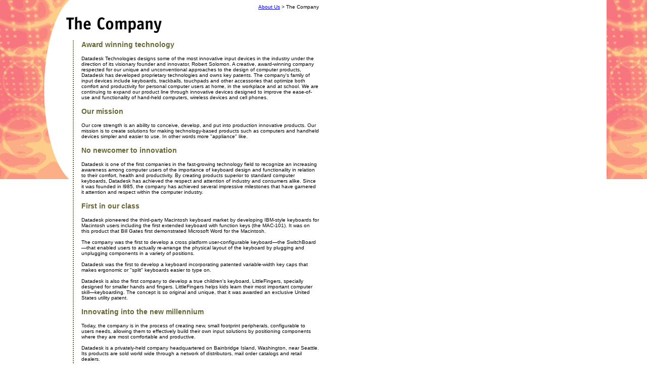

--- FILE ---
content_type: text/html
request_url: http://datadesktech.com/aboutus_thecompany.html
body_size: 3069
content:
<html>

	<head>
		<meta name="generator" content="Adobe GoLive 5">
		<title>Media Center</title>
		<link rel="stylesheet" href="datadesk.css">
		<csactions>
			<csaction name="B7D794A10" class="Netscape CSS Fix" type="unbound">
		</csactions>
		<csscriptdict>
			<script><!--
CSStopExecution = false;
function CSAction(array) { 
	return CSAction2(CSAct, array);
}
function CSAction2(fct, array) { 
	var result;
	for (var i=0;i<array.length;i++) {
		if(CSStopExecution) return false; 
		var actArray = fct[array[i]];
		if (actArray == null) return false;
		var tempArray = new Array;
		for(var j=1;j<actArray.length;j++) {
			if((actArray[j] != null) && (typeof(actArray[j]) == "object") && (actArray[j].length == 2)) {
				if(actArray[j][0] == "VAR") {
					tempArray[j] = CSStateArray[actArray[j][1]];
				}
				else {
					if(actArray[j][0] == "ACT") {
						tempArray[j] = CSAction(new Array(new String(actArray[j][1])));
					}
				else
					tempArray[j] = actArray[j];
				}
			}
			else
				tempArray[j] = actArray[j];
		}			
		result = actArray[0](tempArray);
	}
	return result;
}
CSAct = new Object;

function CSFixFct() {
	var d = document; var w = window;
	if (d.cs.csFix.w != w.innerWidth || d.cs.csFix.h != w.innerHeight) {
		d.location = d.location; }
}
function CSNSFix(action) { 
	var d = document; var w = window;
	if ((navigator.appName == 'Netscape') && (parseInt(navigator.appVersion) == 4)) {
		if (typeof d.cs == 'undefined') { 
			d.cs = new Object;
			d.cs.csFix = new Object; 
		} else if (CSIsFrame (w) == true) CSFixFct();
		d.cs.csFix.w = w.innerWidth;
		d.cs.csFix.h = w.innerHeight; 
		window.onresize = CSFixFct;
	  }
}
function CSIsFrame (window) {
	var rootWindow = window.parent;
	if (rootWindow == 'undefined') return false;
	for (i = 0; i < rootWindow.frames.length; i++)
		if (window == rootWindow.frames[i]) return true;
	return false;
}

// --></script>
		</csscriptdict>
		<csactiondict>
			<script><!--
CSAct[/*CMP*/ 'B7D794A10'] = new Array(CSNSFix);

// --></script>
		</csactiondict>
	</head>

	<body bgcolor="#ffffff" background="images/aboutus_company_back.gif">
		<div align="left">
			<table border="0" cellpadding="0" cellspacing="0" width="623">
				<tr>
					<td valign="top" width="121"></td>
					<td valign="top" colspan="4">
						<div align="right">
							<p><a href="aboutus_main.html" target="About main">About Us</a> &gt; The Company</p>
						</div>
						<p><img src="images/the_company_head.gif" width="195" height="40" border="0"><br>
							<br>
						</p>
					</td>
				</tr>
				<tr>
					<td width="121"></td>
					<td width="15"></td>
					<td width="2" background="images/vert_o_dots.gif" valign="top"><img src="images/vert_o_dots.gif" width="2" height="4" border="0"></td>
					<td width="15"></td>
					<td width="468">
						<div align="left">
							<h3></h3>
							<div align="left">
								<h3>Award winning technology</h3>
								<p>Datadesk Technologies designs some of the most innovative input devices in the industry under the direction of its visionary founder and innovator, Robert Solomon. A creative, award-winning company respected for our unique and unconventional approaches to the design of computer products, Datadesk has developed proprietary technologies and owns key patents. The company's family of input devices include keyboards, trackballs, touchpads and other accessories that optimize both comfort and productivity for personal computer users at home, in the workplace and at school. We are continuing to expand our product line through innovative devices designed to improve the ease-of-use and functionality of hand-held computers, wireless devices and cell phones.</p>
								<h3>Our mission</h3>
								<p>Our core strength is an ability to conceive, develop, and put into production innovative products. Our mission is to create solutions for making technology-based products such as computers and handheld devices simpler and easier to use. In other words more &quot;appliance&quot; like.</p>
								<h3>No newcomer to innovation</h3>
								<p>Datadesk is one of the first companies in the fast-growing technology field to recognize an increasing awareness among computer users of the importance of keyboard design and functionality in relation to their comfort, health and productivity. By creating products superior to standard computer keyboards, Datadesk has achieved the respect and attention of industry and consumers alike. Since it was founded in l985, the company has achieved several impressive milestones that have garnered it attention and respect within the computer industry.</p>
								<h3>First in our class</h3>
								<p>Datadesk pioneered the third-party Macintosh keyboard market by developing IBM-style keyboards for Macintosh users including the first extended keyboard with function keys (the MAC-101). It was on this product that Bill Gates first demonstrated Microsoft Word for the Macintosh.<br>
									<br>
									The company was the first to develop a cross platform user-configurable keyboard&#151;the SwitchBoard&#151;that enabled users to actually re-arrange the physical layout of the keyboard by plugging and unplugging components in a variety of positions.<br>
									<br>
									Datadesk was the first to develop a keyboard incorporating patented variable-width key caps that makes ergonomic or &quot;split&quot; keyboards easier to type on.<br>
									<br>
									
									Datadesk is also the first company to develop a true children's keyboard, LittleFingers, specially designed for smaller hands and fingers. LittleFingers helps kids learn their most important computer skill&#151;keyboarding. The concept is so original and unique, that it was awarded an exclusive United States utility patent.</p>
								<h3>Innovating into the new millennium</h3>
								<p>Today, the company is in the process of creating new, small footprint peripherals, configurable to users needs, allowing them to effectively build their own input solutions by positioning components where they are most comfortable and productive.<br>
									<br>
									Datadesk is a privately-held company headquartered on Bainbridge Island, Washington, near Seattle. Its products are sold world wide through a network of distributors, mail order catalogs and retail dealers.<br>
									<br>
									<br>
									<br>
								</p>
							</div>
						</div>
					</td>
				</tr>
				<tr>
					<td width="121"></td>
					<td colspan="4">
						<div align="center">
							<h6><br>
								<br>
								<br>
								<br>
								<br>
								<br>
								Problems with this site? Contact the <a href="mailto:webmaster@datadesktech.com">Webmaster</a>. &copy;2001 Datadesk Technologies. All rights reserved.</h6>
						</div>
					</td>
				</tr>
			</table>
			<csobj w="36" h="19" t="ActionBox" name="B7D794A10">
				<script><!--
CSAction(new Array(/*CMP*/ 'B7D794A10'));

// --></script>
			</csobj></div>
	</body>

</html>

--- FILE ---
content_type: text/css
request_url: http://datadesktech.com/datadesk.css
body_size: 961
content:

body  { color: black; font-size: 10px; font-family: Arial, Helvetica, Geneva, Swiss, SunSans-Regular }
td { color: black; font-size: 10px; font-family: Arial, Helvetica, Geneva, Swiss, SunSans-Regular }
li { color: black; font-size: 10px; font-family: Arial, Helvetica, Geneva, Swiss, SunSans-Regular; list-style-image: url(images/black_dot.gif) }
ul { color: black; font-size: 10px; font-family: Arial, Helvetica, Geneva, Swiss, SunSans-Regular; list-style-image: url(images/black_dot.gif) }
p  { color: black; font-size: 10px; font-family: Arial, Helvetica, Geneva, Swiss, SunSans-Regular }
div { color: #000; font-size: 10px; font-family: Arial, Helvetica, Geneva, Swiss, SunSans-Regular }
h3  { color: #663; font-size: 14px; font-family: Arial, Helvetica, Geneva, Swiss, SunSans-Regular }
h4  { color: black; font-weight: bold; font-size: 12px }
h5 { color: #777; font-weight: bold; font-size: 11px }
h6 { color: black; font-weight: bold; font-size: 8px }
